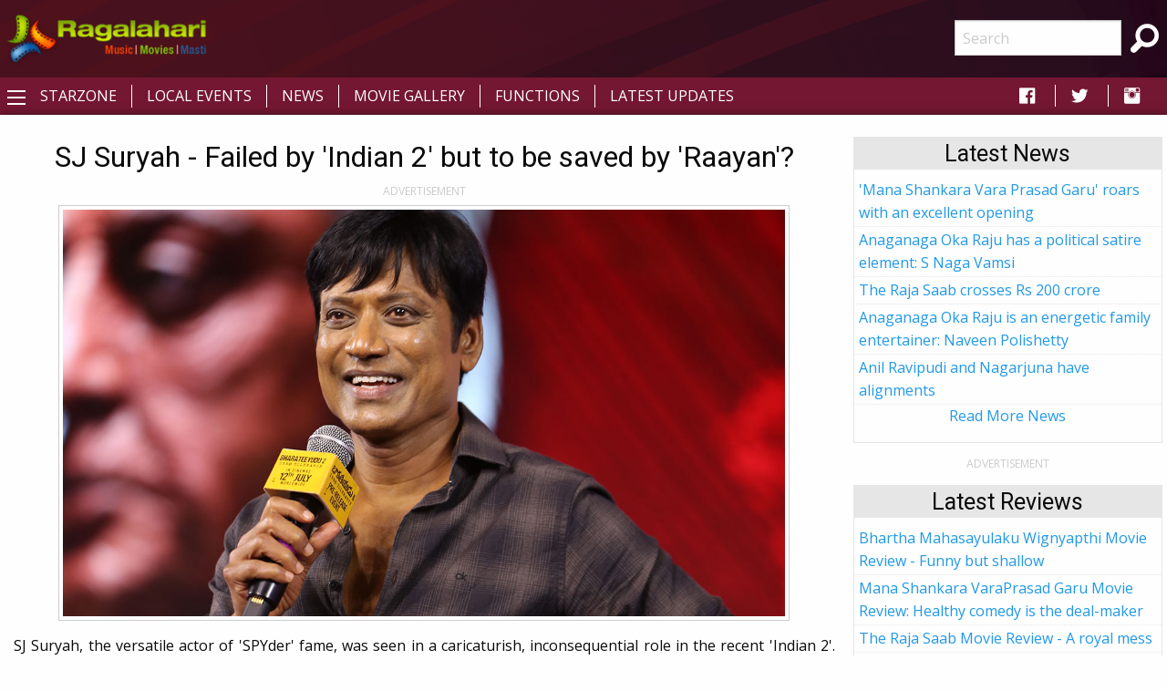

--- FILE ---
content_type: text/html; charset=utf-8
request_url: https://www.google.com/recaptcha/api2/aframe
body_size: 268
content:
<!DOCTYPE HTML><html><head><meta http-equiv="content-type" content="text/html; charset=UTF-8"></head><body><script nonce="yW1xzhN5riKa9ACzCutNwQ">/** Anti-fraud and anti-abuse applications only. See google.com/recaptcha */ try{var clients={'sodar':'https://pagead2.googlesyndication.com/pagead/sodar?'};window.addEventListener("message",function(a){try{if(a.source===window.parent){var b=JSON.parse(a.data);var c=clients[b['id']];if(c){var d=document.createElement('img');d.src=c+b['params']+'&rc='+(localStorage.getItem("rc::a")?sessionStorage.getItem("rc::b"):"");window.document.body.appendChild(d);sessionStorage.setItem("rc::e",parseInt(sessionStorage.getItem("rc::e")||0)+1);localStorage.setItem("rc::h",'1768368941722');}}}catch(b){}});window.parent.postMessage("_grecaptcha_ready", "*");}catch(b){}</script></body></html>

--- FILE ---
content_type: application/javascript; charset=utf-8
request_url: https://fundingchoicesmessages.google.com/f/AGSKWxUjuXR6ePYcWFWTP9Ih7ydTw9ljxPNaCrkaeaUTnLtcKCM32985sF6sN06N1EN-gIdyVorHLbc7-2-Q0raYTCqguA873FfqYqf55P7KuKFpESyb_hdsRbtKFpUx6VJ6OjkC4ZnKvhah6nwySXPEmw2VYaxEAS8UGYDc0WRRLu2FEGRWkTaXCPnfvRe-/_/banners/460/eroadvertising./adverfisement2./contentmobilead./pagead/conversion.
body_size: -1291
content:
window['f7199315-4738-48db-a3c9-0327dc9eed41'] = true;